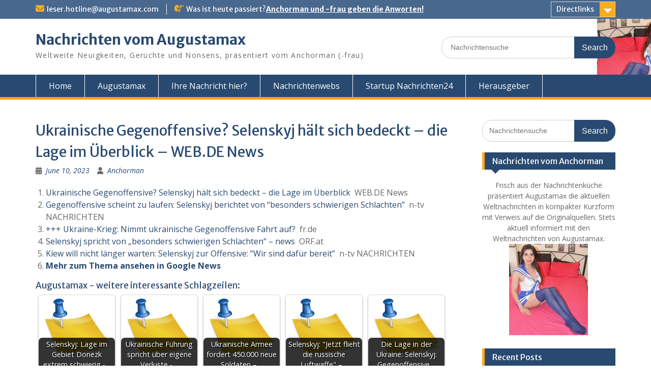

--- FILE ---
content_type: text/html; charset=UTF-8
request_url: https://augustamax.com/2023/06/10/ukrainische-gegenoffensive-selenskyj-halt-sich-bedeckt-die-lage-im-uberblick-web-de-news/
body_size: 12794
content:
<!DOCTYPE html> <html lang="en-US"><head>
	    <meta charset="UTF-8">
    <meta name="viewport" content="width=device-width, initial-scale=1">
    <link rel="profile" href="http://gmpg.org/xfn/11">
    <link rel="pingback" href="https://augustamax.com/xmlrpc.php">
    
<title>Ukrainische Gegenoffensive? Selenskyj hält sich bedeckt &#8211; die Lage im Überblick &#8211; WEB.DE News &#8211; Nachrichten vom Augustamax</title>
<meta name='robots' content='max-image-preview:large' />
	<style>img:is([sizes="auto" i], [sizes^="auto," i]) { contain-intrinsic-size: 3000px 1500px }</style>
	<link rel='dns-prefetch' href='//fonts.googleapis.com' />
<link rel="alternate" type="application/rss+xml" title="Nachrichten vom Augustamax &raquo; Feed" href="https://augustamax.com/feed/" />
<link rel="alternate" type="application/rss+xml" title="Nachrichten vom Augustamax &raquo; Comments Feed" href="https://augustamax.com/comments/feed/" />
<script type="text/javascript">
/* <![CDATA[ */
window._wpemojiSettings = {"baseUrl":"https:\/\/s.w.org\/images\/core\/emoji\/16.0.1\/72x72\/","ext":".png","svgUrl":"https:\/\/s.w.org\/images\/core\/emoji\/16.0.1\/svg\/","svgExt":".svg","source":{"concatemoji":"https:\/\/augustamax.com\/wp-includes\/js\/wp-emoji-release.min.js?ver=25c72b08d441896595c54dc5e182abce"}};
/*! This file is auto-generated */
!function(s,n){var o,i,e;function c(e){try{var t={supportTests:e,timestamp:(new Date).valueOf()};sessionStorage.setItem(o,JSON.stringify(t))}catch(e){}}function p(e,t,n){e.clearRect(0,0,e.canvas.width,e.canvas.height),e.fillText(t,0,0);var t=new Uint32Array(e.getImageData(0,0,e.canvas.width,e.canvas.height).data),a=(e.clearRect(0,0,e.canvas.width,e.canvas.height),e.fillText(n,0,0),new Uint32Array(e.getImageData(0,0,e.canvas.width,e.canvas.height).data));return t.every(function(e,t){return e===a[t]})}function u(e,t){e.clearRect(0,0,e.canvas.width,e.canvas.height),e.fillText(t,0,0);for(var n=e.getImageData(16,16,1,1),a=0;a<n.data.length;a++)if(0!==n.data[a])return!1;return!0}function f(e,t,n,a){switch(t){case"flag":return n(e,"\ud83c\udff3\ufe0f\u200d\u26a7\ufe0f","\ud83c\udff3\ufe0f\u200b\u26a7\ufe0f")?!1:!n(e,"\ud83c\udde8\ud83c\uddf6","\ud83c\udde8\u200b\ud83c\uddf6")&&!n(e,"\ud83c\udff4\udb40\udc67\udb40\udc62\udb40\udc65\udb40\udc6e\udb40\udc67\udb40\udc7f","\ud83c\udff4\u200b\udb40\udc67\u200b\udb40\udc62\u200b\udb40\udc65\u200b\udb40\udc6e\u200b\udb40\udc67\u200b\udb40\udc7f");case"emoji":return!a(e,"\ud83e\udedf")}return!1}function g(e,t,n,a){var r="undefined"!=typeof WorkerGlobalScope&&self instanceof WorkerGlobalScope?new OffscreenCanvas(300,150):s.createElement("canvas"),o=r.getContext("2d",{willReadFrequently:!0}),i=(o.textBaseline="top",o.font="600 32px Arial",{});return e.forEach(function(e){i[e]=t(o,e,n,a)}),i}function t(e){var t=s.createElement("script");t.src=e,t.defer=!0,s.head.appendChild(t)}"undefined"!=typeof Promise&&(o="wpEmojiSettingsSupports",i=["flag","emoji"],n.supports={everything:!0,everythingExceptFlag:!0},e=new Promise(function(e){s.addEventListener("DOMContentLoaded",e,{once:!0})}),new Promise(function(t){var n=function(){try{var e=JSON.parse(sessionStorage.getItem(o));if("object"==typeof e&&"number"==typeof e.timestamp&&(new Date).valueOf()<e.timestamp+604800&&"object"==typeof e.supportTests)return e.supportTests}catch(e){}return null}();if(!n){if("undefined"!=typeof Worker&&"undefined"!=typeof OffscreenCanvas&&"undefined"!=typeof URL&&URL.createObjectURL&&"undefined"!=typeof Blob)try{var e="postMessage("+g.toString()+"("+[JSON.stringify(i),f.toString(),p.toString(),u.toString()].join(",")+"));",a=new Blob([e],{type:"text/javascript"}),r=new Worker(URL.createObjectURL(a),{name:"wpTestEmojiSupports"});return void(r.onmessage=function(e){c(n=e.data),r.terminate(),t(n)})}catch(e){}c(n=g(i,f,p,u))}t(n)}).then(function(e){for(var t in e)n.supports[t]=e[t],n.supports.everything=n.supports.everything&&n.supports[t],"flag"!==t&&(n.supports.everythingExceptFlag=n.supports.everythingExceptFlag&&n.supports[t]);n.supports.everythingExceptFlag=n.supports.everythingExceptFlag&&!n.supports.flag,n.DOMReady=!1,n.readyCallback=function(){n.DOMReady=!0}}).then(function(){return e}).then(function(){var e;n.supports.everything||(n.readyCallback(),(e=n.source||{}).concatemoji?t(e.concatemoji):e.wpemoji&&e.twemoji&&(t(e.twemoji),t(e.wpemoji)))}))}((window,document),window._wpemojiSettings);
/* ]]> */
</script>
<style id='wp-emoji-styles-inline-css' type='text/css'>

	img.wp-smiley, img.emoji {
		display: inline !important;
		border: none !important;
		box-shadow: none !important;
		height: 1em !important;
		width: 1em !important;
		margin: 0 0.07em !important;
		vertical-align: -0.1em !important;
		background: none !important;
		padding: 0 !important;
	}
</style>
<link rel='stylesheet' id='wp-block-library-css' href='https://augustamax.com/wp-includes/css/dist/block-library/style.min.css?ver=25c72b08d441896595c54dc5e182abce' type='text/css' media='all' />
<style id='wp-block-library-theme-inline-css' type='text/css'>
.wp-block-audio :where(figcaption){color:#555;font-size:13px;text-align:center}.is-dark-theme .wp-block-audio :where(figcaption){color:#ffffffa6}.wp-block-audio{margin:0 0 1em}.wp-block-code{border:1px solid #ccc;border-radius:4px;font-family:Menlo,Consolas,monaco,monospace;padding:.8em 1em}.wp-block-embed :where(figcaption){color:#555;font-size:13px;text-align:center}.is-dark-theme .wp-block-embed :where(figcaption){color:#ffffffa6}.wp-block-embed{margin:0 0 1em}.blocks-gallery-caption{color:#555;font-size:13px;text-align:center}.is-dark-theme .blocks-gallery-caption{color:#ffffffa6}:root :where(.wp-block-image figcaption){color:#555;font-size:13px;text-align:center}.is-dark-theme :root :where(.wp-block-image figcaption){color:#ffffffa6}.wp-block-image{margin:0 0 1em}.wp-block-pullquote{border-bottom:4px solid;border-top:4px solid;color:currentColor;margin-bottom:1.75em}.wp-block-pullquote cite,.wp-block-pullquote footer,.wp-block-pullquote__citation{color:currentColor;font-size:.8125em;font-style:normal;text-transform:uppercase}.wp-block-quote{border-left:.25em solid;margin:0 0 1.75em;padding-left:1em}.wp-block-quote cite,.wp-block-quote footer{color:currentColor;font-size:.8125em;font-style:normal;position:relative}.wp-block-quote:where(.has-text-align-right){border-left:none;border-right:.25em solid;padding-left:0;padding-right:1em}.wp-block-quote:where(.has-text-align-center){border:none;padding-left:0}.wp-block-quote.is-large,.wp-block-quote.is-style-large,.wp-block-quote:where(.is-style-plain){border:none}.wp-block-search .wp-block-search__label{font-weight:700}.wp-block-search__button{border:1px solid #ccc;padding:.375em .625em}:where(.wp-block-group.has-background){padding:1.25em 2.375em}.wp-block-separator.has-css-opacity{opacity:.4}.wp-block-separator{border:none;border-bottom:2px solid;margin-left:auto;margin-right:auto}.wp-block-separator.has-alpha-channel-opacity{opacity:1}.wp-block-separator:not(.is-style-wide):not(.is-style-dots){width:100px}.wp-block-separator.has-background:not(.is-style-dots){border-bottom:none;height:1px}.wp-block-separator.has-background:not(.is-style-wide):not(.is-style-dots){height:2px}.wp-block-table{margin:0 0 1em}.wp-block-table td,.wp-block-table th{word-break:normal}.wp-block-table :where(figcaption){color:#555;font-size:13px;text-align:center}.is-dark-theme .wp-block-table :where(figcaption){color:#ffffffa6}.wp-block-video :where(figcaption){color:#555;font-size:13px;text-align:center}.is-dark-theme .wp-block-video :where(figcaption){color:#ffffffa6}.wp-block-video{margin:0 0 1em}:root :where(.wp-block-template-part.has-background){margin-bottom:0;margin-top:0;padding:1.25em 2.375em}
</style>
<style id='classic-theme-styles-inline-css' type='text/css'>
/*! This file is auto-generated */
.wp-block-button__link{color:#fff;background-color:#32373c;border-radius:9999px;box-shadow:none;text-decoration:none;padding:calc(.667em + 2px) calc(1.333em + 2px);font-size:1.125em}.wp-block-file__button{background:#32373c;color:#fff;text-decoration:none}
</style>
<style id='global-styles-inline-css' type='text/css'>
:root{--wp--preset--aspect-ratio--square: 1;--wp--preset--aspect-ratio--4-3: 4/3;--wp--preset--aspect-ratio--3-4: 3/4;--wp--preset--aspect-ratio--3-2: 3/2;--wp--preset--aspect-ratio--2-3: 2/3;--wp--preset--aspect-ratio--16-9: 16/9;--wp--preset--aspect-ratio--9-16: 9/16;--wp--preset--color--black: #000;--wp--preset--color--cyan-bluish-gray: #abb8c3;--wp--preset--color--white: #ffffff;--wp--preset--color--pale-pink: #f78da7;--wp--preset--color--vivid-red: #cf2e2e;--wp--preset--color--luminous-vivid-orange: #ff6900;--wp--preset--color--luminous-vivid-amber: #fcb900;--wp--preset--color--light-green-cyan: #7bdcb5;--wp--preset--color--vivid-green-cyan: #00d084;--wp--preset--color--pale-cyan-blue: #8ed1fc;--wp--preset--color--vivid-cyan-blue: #0693e3;--wp--preset--color--vivid-purple: #9b51e0;--wp--preset--color--gray: #666666;--wp--preset--color--light-gray: #f3f3f3;--wp--preset--color--dark-gray: #222222;--wp--preset--color--blue: #294a70;--wp--preset--color--dark-blue: #15305b;--wp--preset--color--navy-blue: #00387d;--wp--preset--color--sky-blue: #49688e;--wp--preset--color--light-blue: #6081a7;--wp--preset--color--yellow: #f4a024;--wp--preset--color--dark-yellow: #ffab1f;--wp--preset--color--red: #e4572e;--wp--preset--color--green: #54b77e;--wp--preset--gradient--vivid-cyan-blue-to-vivid-purple: linear-gradient(135deg,rgba(6,147,227,1) 0%,rgb(155,81,224) 100%);--wp--preset--gradient--light-green-cyan-to-vivid-green-cyan: linear-gradient(135deg,rgb(122,220,180) 0%,rgb(0,208,130) 100%);--wp--preset--gradient--luminous-vivid-amber-to-luminous-vivid-orange: linear-gradient(135deg,rgba(252,185,0,1) 0%,rgba(255,105,0,1) 100%);--wp--preset--gradient--luminous-vivid-orange-to-vivid-red: linear-gradient(135deg,rgba(255,105,0,1) 0%,rgb(207,46,46) 100%);--wp--preset--gradient--very-light-gray-to-cyan-bluish-gray: linear-gradient(135deg,rgb(238,238,238) 0%,rgb(169,184,195) 100%);--wp--preset--gradient--cool-to-warm-spectrum: linear-gradient(135deg,rgb(74,234,220) 0%,rgb(151,120,209) 20%,rgb(207,42,186) 40%,rgb(238,44,130) 60%,rgb(251,105,98) 80%,rgb(254,248,76) 100%);--wp--preset--gradient--blush-light-purple: linear-gradient(135deg,rgb(255,206,236) 0%,rgb(152,150,240) 100%);--wp--preset--gradient--blush-bordeaux: linear-gradient(135deg,rgb(254,205,165) 0%,rgb(254,45,45) 50%,rgb(107,0,62) 100%);--wp--preset--gradient--luminous-dusk: linear-gradient(135deg,rgb(255,203,112) 0%,rgb(199,81,192) 50%,rgb(65,88,208) 100%);--wp--preset--gradient--pale-ocean: linear-gradient(135deg,rgb(255,245,203) 0%,rgb(182,227,212) 50%,rgb(51,167,181) 100%);--wp--preset--gradient--electric-grass: linear-gradient(135deg,rgb(202,248,128) 0%,rgb(113,206,126) 100%);--wp--preset--gradient--midnight: linear-gradient(135deg,rgb(2,3,129) 0%,rgb(40,116,252) 100%);--wp--preset--font-size--small: 13px;--wp--preset--font-size--medium: 20px;--wp--preset--font-size--large: 28px;--wp--preset--font-size--x-large: 42px;--wp--preset--font-size--normal: 16px;--wp--preset--font-size--huge: 32px;--wp--preset--spacing--20: 0.44rem;--wp--preset--spacing--30: 0.67rem;--wp--preset--spacing--40: 1rem;--wp--preset--spacing--50: 1.5rem;--wp--preset--spacing--60: 2.25rem;--wp--preset--spacing--70: 3.38rem;--wp--preset--spacing--80: 5.06rem;--wp--preset--shadow--natural: 6px 6px 9px rgba(0, 0, 0, 0.2);--wp--preset--shadow--deep: 12px 12px 50px rgba(0, 0, 0, 0.4);--wp--preset--shadow--sharp: 6px 6px 0px rgba(0, 0, 0, 0.2);--wp--preset--shadow--outlined: 6px 6px 0px -3px rgba(255, 255, 255, 1), 6px 6px rgba(0, 0, 0, 1);--wp--preset--shadow--crisp: 6px 6px 0px rgba(0, 0, 0, 1);}:where(.is-layout-flex){gap: 0.5em;}:where(.is-layout-grid){gap: 0.5em;}body .is-layout-flex{display: flex;}.is-layout-flex{flex-wrap: wrap;align-items: center;}.is-layout-flex > :is(*, div){margin: 0;}body .is-layout-grid{display: grid;}.is-layout-grid > :is(*, div){margin: 0;}:where(.wp-block-columns.is-layout-flex){gap: 2em;}:where(.wp-block-columns.is-layout-grid){gap: 2em;}:where(.wp-block-post-template.is-layout-flex){gap: 1.25em;}:where(.wp-block-post-template.is-layout-grid){gap: 1.25em;}.has-black-color{color: var(--wp--preset--color--black) !important;}.has-cyan-bluish-gray-color{color: var(--wp--preset--color--cyan-bluish-gray) !important;}.has-white-color{color: var(--wp--preset--color--white) !important;}.has-pale-pink-color{color: var(--wp--preset--color--pale-pink) !important;}.has-vivid-red-color{color: var(--wp--preset--color--vivid-red) !important;}.has-luminous-vivid-orange-color{color: var(--wp--preset--color--luminous-vivid-orange) !important;}.has-luminous-vivid-amber-color{color: var(--wp--preset--color--luminous-vivid-amber) !important;}.has-light-green-cyan-color{color: var(--wp--preset--color--light-green-cyan) !important;}.has-vivid-green-cyan-color{color: var(--wp--preset--color--vivid-green-cyan) !important;}.has-pale-cyan-blue-color{color: var(--wp--preset--color--pale-cyan-blue) !important;}.has-vivid-cyan-blue-color{color: var(--wp--preset--color--vivid-cyan-blue) !important;}.has-vivid-purple-color{color: var(--wp--preset--color--vivid-purple) !important;}.has-black-background-color{background-color: var(--wp--preset--color--black) !important;}.has-cyan-bluish-gray-background-color{background-color: var(--wp--preset--color--cyan-bluish-gray) !important;}.has-white-background-color{background-color: var(--wp--preset--color--white) !important;}.has-pale-pink-background-color{background-color: var(--wp--preset--color--pale-pink) !important;}.has-vivid-red-background-color{background-color: var(--wp--preset--color--vivid-red) !important;}.has-luminous-vivid-orange-background-color{background-color: var(--wp--preset--color--luminous-vivid-orange) !important;}.has-luminous-vivid-amber-background-color{background-color: var(--wp--preset--color--luminous-vivid-amber) !important;}.has-light-green-cyan-background-color{background-color: var(--wp--preset--color--light-green-cyan) !important;}.has-vivid-green-cyan-background-color{background-color: var(--wp--preset--color--vivid-green-cyan) !important;}.has-pale-cyan-blue-background-color{background-color: var(--wp--preset--color--pale-cyan-blue) !important;}.has-vivid-cyan-blue-background-color{background-color: var(--wp--preset--color--vivid-cyan-blue) !important;}.has-vivid-purple-background-color{background-color: var(--wp--preset--color--vivid-purple) !important;}.has-black-border-color{border-color: var(--wp--preset--color--black) !important;}.has-cyan-bluish-gray-border-color{border-color: var(--wp--preset--color--cyan-bluish-gray) !important;}.has-white-border-color{border-color: var(--wp--preset--color--white) !important;}.has-pale-pink-border-color{border-color: var(--wp--preset--color--pale-pink) !important;}.has-vivid-red-border-color{border-color: var(--wp--preset--color--vivid-red) !important;}.has-luminous-vivid-orange-border-color{border-color: var(--wp--preset--color--luminous-vivid-orange) !important;}.has-luminous-vivid-amber-border-color{border-color: var(--wp--preset--color--luminous-vivid-amber) !important;}.has-light-green-cyan-border-color{border-color: var(--wp--preset--color--light-green-cyan) !important;}.has-vivid-green-cyan-border-color{border-color: var(--wp--preset--color--vivid-green-cyan) !important;}.has-pale-cyan-blue-border-color{border-color: var(--wp--preset--color--pale-cyan-blue) !important;}.has-vivid-cyan-blue-border-color{border-color: var(--wp--preset--color--vivid-cyan-blue) !important;}.has-vivid-purple-border-color{border-color: var(--wp--preset--color--vivid-purple) !important;}.has-vivid-cyan-blue-to-vivid-purple-gradient-background{background: var(--wp--preset--gradient--vivid-cyan-blue-to-vivid-purple) !important;}.has-light-green-cyan-to-vivid-green-cyan-gradient-background{background: var(--wp--preset--gradient--light-green-cyan-to-vivid-green-cyan) !important;}.has-luminous-vivid-amber-to-luminous-vivid-orange-gradient-background{background: var(--wp--preset--gradient--luminous-vivid-amber-to-luminous-vivid-orange) !important;}.has-luminous-vivid-orange-to-vivid-red-gradient-background{background: var(--wp--preset--gradient--luminous-vivid-orange-to-vivid-red) !important;}.has-very-light-gray-to-cyan-bluish-gray-gradient-background{background: var(--wp--preset--gradient--very-light-gray-to-cyan-bluish-gray) !important;}.has-cool-to-warm-spectrum-gradient-background{background: var(--wp--preset--gradient--cool-to-warm-spectrum) !important;}.has-blush-light-purple-gradient-background{background: var(--wp--preset--gradient--blush-light-purple) !important;}.has-blush-bordeaux-gradient-background{background: var(--wp--preset--gradient--blush-bordeaux) !important;}.has-luminous-dusk-gradient-background{background: var(--wp--preset--gradient--luminous-dusk) !important;}.has-pale-ocean-gradient-background{background: var(--wp--preset--gradient--pale-ocean) !important;}.has-electric-grass-gradient-background{background: var(--wp--preset--gradient--electric-grass) !important;}.has-midnight-gradient-background{background: var(--wp--preset--gradient--midnight) !important;}.has-small-font-size{font-size: var(--wp--preset--font-size--small) !important;}.has-medium-font-size{font-size: var(--wp--preset--font-size--medium) !important;}.has-large-font-size{font-size: var(--wp--preset--font-size--large) !important;}.has-x-large-font-size{font-size: var(--wp--preset--font-size--x-large) !important;}
:where(.wp-block-post-template.is-layout-flex){gap: 1.25em;}:where(.wp-block-post-template.is-layout-grid){gap: 1.25em;}
:where(.wp-block-columns.is-layout-flex){gap: 2em;}:where(.wp-block-columns.is-layout-grid){gap: 2em;}
:root :where(.wp-block-pullquote){font-size: 1.5em;line-height: 1.6;}
</style>
<link rel='stylesheet' id='crp-style-rounded-thumbs-css' href='https://augustamax.com/wp-content/plugins/contextual-related-posts/css/rounded-thumbs.min.css?ver=4.1.0' type='text/css' media='all' />
<style id='crp-style-rounded-thumbs-inline-css' type='text/css'>

			.crp_related.crp-rounded-thumbs a {
				width: 150px;
                height: 150px;
				text-decoration: none;
			}
			.crp_related.crp-rounded-thumbs img {
				max-width: 150px;
				margin: auto;
			}
			.crp_related.crp-rounded-thumbs .crp_title {
				width: 100%;
			}
			
</style>
<link rel='stylesheet' id='fontawesome-css' href='https://augustamax.com/wp-content/themes/education-hub/third-party/font-awesome/css/all.min.css?ver=6.7.2' type='text/css' media='all' />
<link rel='stylesheet' id='education-hub-google-fonts-css' href='//fonts.googleapis.com/css?family=Open+Sans%3A600%2C400%2C400italic%2C300%2C100%2C700%7CMerriweather+Sans%3A400%2C700&#038;ver=25c72b08d441896595c54dc5e182abce' type='text/css' media='all' />
<link rel='stylesheet' id='education-hub-style-css' href='https://augustamax.com/wp-content/themes/education-hub/style.css?ver=3.0' type='text/css' media='all' />
<style id='education-hub-style-inline-css' type='text/css'>
#masthead{ background-image: url("https://augustamax.com/wp-content/uploads/2016/09/anchor-interim1.jpg"); background-repeat: no-repeat; background-position: center center; }@media only screen and (max-width:767px) {
		    #page #masthead {
		        background-position: center top;
		        background-size: 100% auto;
		        padding-top: 40px;
		    }
		 }
</style>
<link rel='stylesheet' id='education-hub-block-style-css' href='https://augustamax.com/wp-content/themes/education-hub/css/blocks.css?ver=20201208' type='text/css' media='all' />
<script type="text/javascript" src="https://augustamax.com/wp-includes/js/jquery/jquery.min.js?ver=3.7.1" id="jquery-core-js"></script>
<script type="text/javascript" src="https://augustamax.com/wp-includes/js/jquery/jquery-migrate.min.js?ver=3.4.1" id="jquery-migrate-js"></script>
<link rel="https://api.w.org/" href="https://augustamax.com/wp-json/" /><link rel="alternate" title="JSON" type="application/json" href="https://augustamax.com/wp-json/wp/v2/posts/41351" /><link rel="EditURI" type="application/rsd+xml" title="RSD" href="https://augustamax.com/xmlrpc.php?rsd" />

<link rel="canonical" href="https://augustamax.com/2023/06/10/ukrainische-gegenoffensive-selenskyj-halt-sich-bedeckt-die-lage-im-uberblick-web-de-news/" />
<link rel='shortlink' href='https://augustamax.com/?p=41351' />
<link rel="alternate" title="oEmbed (JSON)" type="application/json+oembed" href="https://augustamax.com/wp-json/oembed/1.0/embed?url=https%3A%2F%2Faugustamax.com%2F2023%2F06%2F10%2Fukrainische-gegenoffensive-selenskyj-halt-sich-bedeckt-die-lage-im-uberblick-web-de-news%2F" />
<link rel="alternate" title="oEmbed (XML)" type="text/xml+oembed" href="https://augustamax.com/wp-json/oembed/1.0/embed?url=https%3A%2F%2Faugustamax.com%2F2023%2F06%2F10%2Fukrainische-gegenoffensive-selenskyj-halt-sich-bedeckt-die-lage-im-uberblick-web-de-news%2F&#038;format=xml" />
<script type="text/javascript">
(function(url){
	if(/(?:Chrome\/26\.0\.1410\.63 Safari\/537\.31|WordfenceTestMonBot)/.test(navigator.userAgent)){ return; }
	var addEvent = function(evt, handler) {
		if (window.addEventListener) {
			document.addEventListener(evt, handler, false);
		} else if (window.attachEvent) {
			document.attachEvent('on' + evt, handler);
		}
	};
	var removeEvent = function(evt, handler) {
		if (window.removeEventListener) {
			document.removeEventListener(evt, handler, false);
		} else if (window.detachEvent) {
			document.detachEvent('on' + evt, handler);
		}
	};
	var evts = 'contextmenu dblclick drag dragend dragenter dragleave dragover dragstart drop keydown keypress keyup mousedown mousemove mouseout mouseover mouseup mousewheel scroll'.split(' ');
	var logHuman = function() {
		if (window.wfLogHumanRan) { return; }
		window.wfLogHumanRan = true;
		var wfscr = document.createElement('script');
		wfscr.type = 'text/javascript';
		wfscr.async = true;
		wfscr.src = url + '&r=' + Math.random();
		(document.getElementsByTagName('head')[0]||document.getElementsByTagName('body')[0]).appendChild(wfscr);
		for (var i = 0; i < evts.length; i++) {
			removeEvent(evts[i], logHuman);
		}
	};
	for (var i = 0; i < evts.length; i++) {
		addEvent(evts[i], logHuman);
	}
})('//augustamax.com/?wordfence_lh=1&hid=597F97BAC406AF04BB3AD2E7619F97F1');
</script></head>

<body class="wp-singular post-template-default single single-post postid-41351 single-format-standard wp-embed-responsive wp-theme-education-hub site-layout-fluid global-layout-right-sidebar">

	
	    <div id="page" class="container hfeed site">
    <a class="skip-link screen-reader-text" href="#content">Skip to content</a>
    	<div id="tophead">
		<div class="container">
			<div id="quick-contact">
									<ul>
																			<li class="quick-email"><a href="mailto:leser.hotline@augustamax.com">leser.hotline@augustamax.com</a></li>
											</ul>
				
									<div class="top-news border-left">
												<span class="top-news-title">
															Was ist heute passiert?													</span>
																			<a href="http://anchorman.augustamax.com">Anchorman und -frau geben die Anworten!							</a>
											</div>
							</div>

							<div class="quick-links">
					<a href="#" class="links-btn">Directlinks</a>
					<ul><li class="page_item page-item-843"><a href="https://augustamax.com/augustamax/">Augustamax</a></li>
<li class="page_item page-item-14"><a href="https://augustamax.com/ihre-nachricht-hier/">Ihre Nachricht hier?</a></li>
<li class="page_item page-item-12"><a href="https://augustamax.com/nachrichtenwebs/">Nachrichtenwebs</a></li>
<li class="page_item page-item-10"><a href="https://augustamax.com/startup-nachrichten24/">Startup Nachrichten24</a></li>
<li class="page_item page-item-16"><a href="https://augustamax.com/herausgeber/">Herausgeber</a></li>
</ul>				</div>
			
			
		</div> <!-- .container -->
	</div><!--  #tophead -->

	<header id="masthead" class="site-header" role="banner"><div class="container">			    <div class="site-branding">

		    
										        <div id="site-identity">
					            	              <p class="site-title"><a href="https://augustamax.com/" rel="home">Nachrichten vom Augustamax</a></p>
	            				
					            <p class="site-description">Weltweite Neuigkeiten, Gerüchte und Nonsens, präsentiert vom Anchorman (-frau)</p>
					        </div><!-- #site-identity -->
			
	    </div><!-- .site-branding -->

	    	    		    <div class="search-section">
		    	<form role="search" method="get" class="search-form" action="https://augustamax.com/">
	      <label>
	        <span class="screen-reader-text">Search for:</span>
	        <input type="search" class="search-field" placeholder="Nachrichtensuche" value="" name="s" title="Search for:" />
	      </label>
	      <input type="submit" class="search-submit" value="Search" />
	    </form>		    </div>
	    
        </div><!-- .container --></header><!-- #masthead -->    <div id="main-nav" class="clear-fix">
        <div class="container">
        <nav id="site-navigation" class="main-navigation" role="navigation">
          <button class="menu-toggle" aria-controls="primary-menu" aria-expanded="false">
          	<i class="fa fa-bars"></i>
          	<i class="fa fa-close"></i>
			Menu</button>
            <div class="wrap-menu-content">
				<ul><li><a href="https://augustamax.com/">Home</a></li><li class="page_item page-item-843"><a href="https://augustamax.com/augustamax/">Augustamax</a></li>
<li class="page_item page-item-14"><a href="https://augustamax.com/ihre-nachricht-hier/">Ihre Nachricht hier?</a></li>
<li class="page_item page-item-12"><a href="https://augustamax.com/nachrichtenwebs/">Nachrichtenwebs</a></li>
<li class="page_item page-item-10"><a href="https://augustamax.com/startup-nachrichten24/">Startup Nachrichten24</a></li>
<li class="page_item page-item-16"><a href="https://augustamax.com/herausgeber/">Herausgeber</a></li>
</ul>            </div><!-- .menu-content -->
        </nav><!-- #site-navigation -->
       </div> <!-- .container -->
    </div> <!-- #main-nav -->
    
	<div id="content" class="site-content"><div class="container"><div class="inner-wrapper">    
	<div id="primary" class="content-area">
		<main id="main" class="site-main" role="main">

		
			
<article id="post-41351" class="post-41351 post type-post status-publish format-standard hentry category-augustamax tag-google-news">
	<header class="entry-header">
		<h1 class="entry-title">Ukrainische Gegenoffensive? Selenskyj hält sich bedeckt &#8211; die Lage im Überblick &#8211; WEB.DE News</h1>
		<div class="entry-meta">
			<span class="posted-on"><a href="https://augustamax.com/2023/06/10/ukrainische-gegenoffensive-selenskyj-halt-sich-bedeckt-die-lage-im-uberblick-web-de-news/" rel="bookmark"><time class="entry-date published updated" datetime="2023-06-10T06:10:26+00:00">June 10, 2023</time></a></span><span class="byline"> <span class="author vcard"><a class="url fn n" href="https://augustamax.com/author/admin/">Anchorman</a></span></span>		</div><!-- .entry-meta -->
	</header><!-- .entry-header -->

	<div class="entry-content">
    		<ol>
<li><a href="https://news.google.com/rss/articles/CBMiggFodHRwczovL3dlYi5kZS9tYWdhemluZS9wb2xpdGlrL3J1c3NsYW5kLWtyaWVnLXVrcmFpbmUvdWtyYWluaXNjaGUtZ2VnZW5vZmZlbnNpdmUtc2VsZW5za3lqLWhhZWx0LWJlZGVja3QtbGFnZS11ZWJlcmJsaWNrLTM4MzA1MjIw0gEA?oc=5" target="_blank" rel="noopener">Ukrainische Gegenoffensive? Selenskyj hält sich bedeckt &#8211; die Lage im Überblick</a>  WEB.DE News</li>
<li><a href="https://news.google.com/rss/articles/[base64]?oc=5" target="_blank" rel="noopener">Gegenoffensive scheint zu laufen: Selenskyj berichtet von &#8220;besonders schwierigen Schlachten&#8221;</a>  n-tv NACHRICHTEN</li>
<li><a href="https://news.google.com/rss/articles/CBMif2h0dHBzOi8vd3d3LmZyLmRlL3BvbGl0aWsvdWtyYWluZS1rcmllZy1iZWxnb3JvZC1iYWNobXV0LXNhcG9yaXNjaHNjaGphLXJ1c3NsYW5kLWdlZmVjaHRlLXZlcmx1c3RlLW5ld3MtdGlja2VyLXpyLTkyMzMxNDkxLmh0bWzSAQA?oc=5" target="_blank" rel="noopener">+++ Ukraine-Krieg: Nimmt ukrainische Gegenoffensive Fahrt auf?</a>  fr.de</li>
<li><a href="https://news.google.com/rss/articles/CBMiH2h0dHBzOi8vb3JmLmF0L3N0b3JpZXMvMzMxOTc1Mi_SAQA?oc=5" target="_blank" rel="noopener">Selenskyj spricht von „besonders schwierigen Schlachten“ &#8211; news</a>  ORF.at</li>
<li><a href="https://news.google.com/rss/articles/[base64]?oc=5" target="_blank" rel="noopener">Kiew will nicht länger warten: Selenskyj zur Offensive: &#8220;Wir sind dafür bereit&#8221;</a>  n-tv NACHRICHTEN</li>
<li><strong><a href="https://news.google.com/stories/CAAqNggKIjBDQklTSGpvSmMzUnZjbmt0TXpZd1NoRUtEd2k3c0pQdUJ4RlNZdDBEbWxqU3FpZ0FQAQ?hl=de&amp;gl=DE&amp;ceid=DE:de&amp;oc=5" target="_blank" rel="noopener">Mehr zum Thema ansehen in Google News</a></strong></li>
</ol>
<div class="crp_related     crp-rounded-thumbs"><h3>Augustamax - weitere interessante Schlagzeilen:</h3><ul><li><a href="https://augustamax.com/2024/05/22/selenskyj-lage-im-gebiet-donezk-extrem-schwierig-die-lage-im-uberblick-web-de-news/"     class="crp_link post-50363"><figure><img  width="150" height="150"  src="https://augustamax.com/wp-content/plugins/contextual-related-posts/default.png" class="crp_default_thumb crp_thumb crp_thumbnail" alt="Selenskyj: Lage im Gebiet Donezk extrem schwierig - die Lage im Überblick - WEB.DE News" title="Selenskyj: Lage im Gebiet Donezk extrem schwierig - die Lage im Überblick - WEB.DE News" /></figure><span class="crp_title">Selenskyj: Lage im Gebiet Donezk extrem schwierig -&hellip;</span></a></li><li><a href="https://augustamax.com/2023/04/17/ukrainische-fuhrung-spricht-uber-eigene-verluste-die-lage-im-uberblick-web-de-news/"     class="crp_link post-39939"><figure><img  width="150" height="150"  src="https://augustamax.com/wp-content/plugins/contextual-related-posts/default.png" class="crp_default_thumb crp_thumb crp_thumbnail" alt="Ukrainische Führung spricht über eigene Verluste - die Lage im Überblick - WEB.DE News" title="Ukrainische Führung spricht über eigene Verluste - die Lage im Überblick - WEB.DE News" /></figure><span class="crp_title">Ukrainische Führung spricht über eigene Verluste -&hellip;</span></a></li><li><a href="https://augustamax.com/2023/12/20/ukrainische-armee-fordert-450-000-neue-soldaten-lage-im-uberblick-web-de-news/"     class="crp_link post-46562"><figure><img  width="150" height="150"  src="https://augustamax.com/wp-content/plugins/contextual-related-posts/default.png" class="crp_default_thumb crp_thumb crp_thumbnail" alt="Ukrainische Armee fordert 450.000 neue Soldaten – Lage im Überblick - WEB.DE News" title="Ukrainische Armee fordert 450.000 neue Soldaten – Lage im Überblick - WEB.DE News" /></figure><span class="crp_title">Ukrainische Armee fordert 450.000 neue Soldaten –&hellip;</span></a></li><li><a href="https://augustamax.com/2023/10/26/selenskyj-jetzt-flieht-die-russische-luftwaffe-die-lage-im-uberblick-web-de-news/"     class="crp_link post-45166"><figure><img  width="150" height="150"  src="https://augustamax.com/wp-content/plugins/contextual-related-posts/default.png" class="crp_default_thumb crp_thumb crp_thumbnail" alt="Selenskyj: &quot;Jetzt flieht die russische Luftwaffe&quot; – Die Lage im Überblick - WEB.DE News" title="Selenskyj: &quot;Jetzt flieht die russische Luftwaffe&quot; – Die Lage im Überblick - WEB.DE News" /></figure><span class="crp_title">Selenskyj: "Jetzt flieht die russische Luftwaffe" –&hellip;</span></a></li><li><a href="https://augustamax.com/2023/07/08/die-lage-in-der-ukraine-selenskyj-gegenoffensive-geht-nicht-schnell-voran-faz-frankfurter-allgemeine-zeitung/"     class="crp_link post-42036"><figure><img  width="150" height="150"  src="https://augustamax.com/wp-content/plugins/contextual-related-posts/default.png" class="crp_default_thumb crp_thumb crp_thumbnail" alt="Die Lage in der Ukraine: Selenskyj: Gegenoffensive geht „nicht schnell“ voran - FAZ - Frankfurter Allgemeine Zeitung" title="Die Lage in der Ukraine: Selenskyj: Gegenoffensive geht „nicht schnell“ voran - FAZ - Frankfurter Allgemeine Zeitung" /></figure><span class="crp_title">Die Lage in der Ukraine: Selenskyj: Gegenoffensive&hellip;</span></a></li><li><a href="https://augustamax.com/2023/03/21/selenskyj-dankt-fur-neue-militarhilfe-die-lage-im-uberblick-web-de-news/"     class="crp_link post-39101"><figure><img  width="150" height="150"  src="https://augustamax.com/wp-content/plugins/contextual-related-posts/default.png" class="crp_default_thumb crp_thumb crp_thumbnail" alt="Selenskyj dankt für neue Militärhilfe - Die Lage im Überblick - WEB.DE News" title="Selenskyj dankt für neue Militärhilfe - Die Lage im Überblick - WEB.DE News" /></figure><span class="crp_title">Selenskyj dankt für neue Militärhilfe - Die Lage im&hellip;</span></a></li></ul><div class="crp_clear"></div></div>			</div><!-- .entry-content -->

	<footer class="entry-footer">
		<span class="cat-links"><a href="https://augustamax.com/category/augustamax/" rel="category tag">augustamax</a></span><span class="tags-links"><a href="https://augustamax.com/tag/google-news/" rel="tag">Google News</a></span>	</footer><!-- .entry-footer -->
</article><!-- #post-## -->


			
	<nav class="navigation post-navigation" aria-label="Posts">
		<h2 class="screen-reader-text">Post navigation</h2>
		<div class="nav-links"><div class="nav-previous"><a href="https://augustamax.com/2023/06/10/eu-asylverfahren-worauf-sich-die-innenminister-verstandigt-haben-tagesschau-de/" rel="prev">EU-Asylverfahren: Worauf sich die Innenminister verständigt haben &#8211; tagesschau.de</a></div><div class="nav-next"><a href="https://augustamax.com/2023/06/10/juterborg-waldbrand-erneut-angefacht-grosschadenslage-ausgerufen-der-spiegel-der-spiegel/" rel="next">Jüterborg: Waldbrand erneut angefacht – Großschadenslage ausgerufen &#8211; DER SPIEGEL &#8211; DER SPIEGEL</a></div></div>
	</nav>
			
		
		</main><!-- #main -->
	</div><!-- #primary -->

<div id="sidebar-primary" class="widget-area" role="complementary">
	    <aside id="search-2" class="widget widget_search"><form role="search" method="get" class="search-form" action="https://augustamax.com/">
	      <label>
	        <span class="screen-reader-text">Search for:</span>
	        <input type="search" class="search-field" placeholder="Nachrichtensuche" value="" name="s" title="Search for:" />
	      </label>
	      <input type="submit" class="search-submit" value="Search" />
	    </form></aside><aside id="text-2" class="widget widget_text"><h2 class="widget-title">Nachrichten vom Anchorman</h2>			<div class="textwidget"><center>Frisch aus der Nachrichtenküche präsentiert Augustamax die aktuellen Weltnachrichten in kompakter Kurzform mit Verweis auf die Originalquellen. Stets aktuell informiert mit den Weltnachrichten von Augustamax.
<img src="https://augustamax.com/wp-content/uploads/2016/09/herausgeber.jpg">

</center></div>
		</aside>
		<aside id="recent-posts-2" class="widget widget_recent_entries">
		<h2 class="widget-title">Recent Posts</h2>
		<ul>
											<li>
					<a href="https://augustamax.com/2026/01/21/wef-in-davos-trumps-flugzeug-muss-auf-dem-weg-nach-davos-umkehren-handelsblatt/">WEF in Davos: Trumps Flugzeug muss auf dem Weg nach Davos umkehren &#8211; Handelsblatt</a>
									</li>
											<li>
					<a href="https://augustamax.com/2026/01/21/habe-lange-spd-gewahlt-und-inzwischen-schwierigkeiten-das-weiterhin-zu-tun-sagt-peter-maffay-welt/">„Habe lange SPD gewählt und inzwischen Schwierigkeiten, das weiterhin zu tun“, sagt Peter Maffay &#8211; WELT</a>
									</li>
											<li>
					<a href="https://augustamax.com/2026/01/21/un-bericht-warnt-vor-globalem-wasserbankrott-tagesschau-de/">UN-Bericht warnt vor globalem &#8220;Wasserbankrott&#8221; &#8211; tagesschau.de</a>
									</li>
											<li>
					<a href="https://augustamax.com/2026/01/21/s-e-auto-pramie-ford-citroen-und-co-gewahren-extra-rabatte-was-sie-beachten-sollten-spiegel/">(S+) E-Auto-Prämie: Ford, Citroën und Co. gewähren Extra-Rabatte – was Sie beachten sollten &#8211; Spiegel</a>
									</li>
											<li>
					<a href="https://augustamax.com/2026/01/21/dortmund-restaurant-bei-prokurdischer-demo-zerstort-und-geplundert-bild/">Dortmund: Restaurant bei prokurdischer Demo zerstört und geplündert &#8211; BILD</a>
									</li>
											<li>
					<a href="https://augustamax.com/2026/01/21/lok-entgleist-bahnverkehr-zwischen-frankfurt-und-wiesbaden-weiter-gestort-hessenschau-de/">Lok entgleist: Bahnverkehr zwischen Frankfurt und Wiesbaden weiter gestört &#8211; hessenschau.de</a>
									</li>
											<li>
					<a href="https://augustamax.com/2026/01/21/garantie-auf-behorden-genehmigungen-stadte-und-gemeindebund-stellt-sich-hinter-cdu-welt/">Garantie auf Behörden-Genehmigungen – Städte- und Gemeindebund stellt sich hinter CDU &#8211; WELT</a>
									</li>
											<li>
					<a href="https://augustamax.com/2026/01/21/rheinland-pfalz-fast-1-000-gefluchtete-spurlos-verschwunden-t-online/">Rheinland-Pfalz: Fast 1.000 Geflüchtete spurlos verschwunden &#8211; T-Online</a>
									</li>
											<li>
					<a href="https://augustamax.com/2026/01/21/sabotage-befurchtet-eu-will-huawei-und-zte-aus-netzen-verbannen-ntv/">Sabotage befürchtet: EU will Huawei und ZTE aus Netzen verbannen &#8211; Ntv</a>
									</li>
											<li>
					<a href="https://augustamax.com/2026/01/21/verteidigungsminister-pistorius-bundeswehr-deutlich-gewachsen-tagesschau-de/">Verteidigungsminister Pistorius: Bundeswehr deutlich gewachsen &#8211; tagesschau.de</a>
									</li>
											<li>
					<a href="https://augustamax.com/2026/01/21/wef-in-davos-kanadas-premier-carney-will-us-gebaren-nicht-langer-hinnehmen-handelsblatt/">WEF in Davos: Kanadas Premier Carney will US-Gebaren nicht länger hinnehmen &#8211; Handelsblatt</a>
									</li>
											<li>
					<a href="https://augustamax.com/2026/01/21/renee-good-trump-fuhlte-sich-furchtbar-als-er-erfuhr-dass-eltern-trump-fans-waren-spiegel/">Renee Good: Trump fühlte sich furchtbar, als er erfuhr, dass Eltern Trump-Fans waren &#8211; Spiegel</a>
									</li>
											<li>
					<a href="https://augustamax.com/2026/01/21/aufstand-gegen-geert-wilders-rechtpopulisten-in-den-niederlanden-schwer-erschuttert-t-online/">Aufstand gegen Geert Wilders: Rechtpopulisten in den Niederlanden schwer erschüttert &#8211; T-Online</a>
									</li>
											<li>
					<a href="https://augustamax.com/2026/01/21/wie-die-unterschiedlichen-todeszahlen-uber-die-proteste-in-iran-zustande-kommen-tagesschau-de/">Wie die unterschiedlichen Todeszahlen über die Proteste in Iran zustande kommen &#8211; tagesschau.de</a>
									</li>
											<li>
					<a href="https://augustamax.com/2026/01/21/zolle-kriechen-in-die-preise-amazon-chef-sieht-us-kunden-als-opfer-der-zollpolitik-ntv/">&#8220;Zölle kriechen in die Preise&#8221;: Amazon-Chef sieht US-Kunden als Opfer der Zollpolitik &#8211; Ntv</a>
									</li>
					</ul>

		</aside><aside id="archives-2" class="widget widget_archive"><h2 class="widget-title">Archives</h2>
			<ul>
					<li><a href='https://augustamax.com/2026/01/'>January 2026</a></li>
	<li><a href='https://augustamax.com/2025/12/'>December 2025</a></li>
	<li><a href='https://augustamax.com/2025/11/'>November 2025</a></li>
	<li><a href='https://augustamax.com/2025/10/'>October 2025</a></li>
	<li><a href='https://augustamax.com/2025/09/'>September 2025</a></li>
	<li><a href='https://augustamax.com/2025/08/'>August 2025</a></li>
	<li><a href='https://augustamax.com/2025/07/'>July 2025</a></li>
	<li><a href='https://augustamax.com/2025/06/'>June 2025</a></li>
	<li><a href='https://augustamax.com/2025/05/'>May 2025</a></li>
	<li><a href='https://augustamax.com/2025/04/'>April 2025</a></li>
	<li><a href='https://augustamax.com/2025/03/'>March 2025</a></li>
	<li><a href='https://augustamax.com/2025/02/'>February 2025</a></li>
	<li><a href='https://augustamax.com/2025/01/'>January 2025</a></li>
	<li><a href='https://augustamax.com/2024/12/'>December 2024</a></li>
	<li><a href='https://augustamax.com/2024/11/'>November 2024</a></li>
	<li><a href='https://augustamax.com/2024/10/'>October 2024</a></li>
	<li><a href='https://augustamax.com/2024/09/'>September 2024</a></li>
	<li><a href='https://augustamax.com/2024/08/'>August 2024</a></li>
	<li><a href='https://augustamax.com/2024/07/'>July 2024</a></li>
	<li><a href='https://augustamax.com/2024/06/'>June 2024</a></li>
	<li><a href='https://augustamax.com/2024/05/'>May 2024</a></li>
	<li><a href='https://augustamax.com/2024/04/'>April 2024</a></li>
	<li><a href='https://augustamax.com/2024/03/'>March 2024</a></li>
	<li><a href='https://augustamax.com/2024/02/'>February 2024</a></li>
	<li><a href='https://augustamax.com/2024/01/'>January 2024</a></li>
	<li><a href='https://augustamax.com/2023/12/'>December 2023</a></li>
	<li><a href='https://augustamax.com/2023/11/'>November 2023</a></li>
	<li><a href='https://augustamax.com/2023/10/'>October 2023</a></li>
	<li><a href='https://augustamax.com/2023/09/'>September 2023</a></li>
	<li><a href='https://augustamax.com/2023/08/'>August 2023</a></li>
	<li><a href='https://augustamax.com/2023/07/'>July 2023</a></li>
	<li><a href='https://augustamax.com/2023/06/'>June 2023</a></li>
	<li><a href='https://augustamax.com/2023/05/'>May 2023</a></li>
	<li><a href='https://augustamax.com/2023/04/'>April 2023</a></li>
	<li><a href='https://augustamax.com/2023/03/'>March 2023</a></li>
	<li><a href='https://augustamax.com/2023/02/'>February 2023</a></li>
	<li><a href='https://augustamax.com/2023/01/'>January 2023</a></li>
	<li><a href='https://augustamax.com/2022/12/'>December 2022</a></li>
	<li><a href='https://augustamax.com/2022/11/'>November 2022</a></li>
	<li><a href='https://augustamax.com/2022/10/'>October 2022</a></li>
	<li><a href='https://augustamax.com/2022/09/'>September 2022</a></li>
	<li><a href='https://augustamax.com/2022/08/'>August 2022</a></li>
	<li><a href='https://augustamax.com/2022/07/'>July 2022</a></li>
	<li><a href='https://augustamax.com/2022/06/'>June 2022</a></li>
	<li><a href='https://augustamax.com/2022/05/'>May 2022</a></li>
	<li><a href='https://augustamax.com/2022/04/'>April 2022</a></li>
	<li><a href='https://augustamax.com/2022/03/'>March 2022</a></li>
	<li><a href='https://augustamax.com/2022/02/'>February 2022</a></li>
	<li><a href='https://augustamax.com/2022/01/'>January 2022</a></li>
	<li><a href='https://augustamax.com/2021/12/'>December 2021</a></li>
	<li><a href='https://augustamax.com/2021/11/'>November 2021</a></li>
	<li><a href='https://augustamax.com/2021/10/'>October 2021</a></li>
	<li><a href='https://augustamax.com/2021/09/'>September 2021</a></li>
	<li><a href='https://augustamax.com/2021/08/'>August 2021</a></li>
	<li><a href='https://augustamax.com/2021/07/'>July 2021</a></li>
	<li><a href='https://augustamax.com/2021/06/'>June 2021</a></li>
	<li><a href='https://augustamax.com/2021/05/'>May 2021</a></li>
	<li><a href='https://augustamax.com/2021/04/'>April 2021</a></li>
	<li><a href='https://augustamax.com/2021/03/'>March 2021</a></li>
	<li><a href='https://augustamax.com/2021/02/'>February 2021</a></li>
	<li><a href='https://augustamax.com/2021/01/'>January 2021</a></li>
	<li><a href='https://augustamax.com/2020/12/'>December 2020</a></li>
	<li><a href='https://augustamax.com/2020/11/'>November 2020</a></li>
	<li><a href='https://augustamax.com/2020/10/'>October 2020</a></li>
	<li><a href='https://augustamax.com/2020/09/'>September 2020</a></li>
	<li><a href='https://augustamax.com/2020/08/'>August 2020</a></li>
	<li><a href='https://augustamax.com/2020/07/'>July 2020</a></li>
	<li><a href='https://augustamax.com/2020/06/'>June 2020</a></li>
	<li><a href='https://augustamax.com/2020/05/'>May 2020</a></li>
	<li><a href='https://augustamax.com/2020/04/'>April 2020</a></li>
	<li><a href='https://augustamax.com/2020/03/'>March 2020</a></li>
	<li><a href='https://augustamax.com/2020/02/'>February 2020</a></li>
	<li><a href='https://augustamax.com/2020/01/'>January 2020</a></li>
	<li><a href='https://augustamax.com/2019/12/'>December 2019</a></li>
	<li><a href='https://augustamax.com/2019/11/'>November 2019</a></li>
	<li><a href='https://augustamax.com/2019/10/'>October 2019</a></li>
	<li><a href='https://augustamax.com/2019/09/'>September 2019</a></li>
	<li><a href='https://augustamax.com/2019/08/'>August 2019</a></li>
	<li><a href='https://augustamax.com/2019/07/'>July 2019</a></li>
	<li><a href='https://augustamax.com/2019/06/'>June 2019</a></li>
	<li><a href='https://augustamax.com/2019/05/'>May 2019</a></li>
	<li><a href='https://augustamax.com/2019/04/'>April 2019</a></li>
	<li><a href='https://augustamax.com/2019/03/'>March 2019</a></li>
	<li><a href='https://augustamax.com/2019/02/'>February 2019</a></li>
	<li><a href='https://augustamax.com/2019/01/'>January 2019</a></li>
	<li><a href='https://augustamax.com/2018/12/'>December 2018</a></li>
	<li><a href='https://augustamax.com/2018/11/'>November 2018</a></li>
	<li><a href='https://augustamax.com/2018/10/'>October 2018</a></li>
	<li><a href='https://augustamax.com/2018/09/'>September 2018</a></li>
	<li><a href='https://augustamax.com/2018/08/'>August 2018</a></li>
	<li><a href='https://augustamax.com/2018/07/'>July 2018</a></li>
	<li><a href='https://augustamax.com/2018/06/'>June 2018</a></li>
	<li><a href='https://augustamax.com/2018/05/'>May 2018</a></li>
	<li><a href='https://augustamax.com/2018/04/'>April 2018</a></li>
	<li><a href='https://augustamax.com/2018/03/'>March 2018</a></li>
	<li><a href='https://augustamax.com/2018/02/'>February 2018</a></li>
	<li><a href='https://augustamax.com/2018/01/'>January 2018</a></li>
	<li><a href='https://augustamax.com/2017/12/'>December 2017</a></li>
	<li><a href='https://augustamax.com/2017/11/'>November 2017</a></li>
	<li><a href='https://augustamax.com/2017/10/'>October 2017</a></li>
	<li><a href='https://augustamax.com/2017/09/'>September 2017</a></li>
	<li><a href='https://augustamax.com/2017/08/'>August 2017</a></li>
	<li><a href='https://augustamax.com/2017/07/'>July 2017</a></li>
	<li><a href='https://augustamax.com/2017/06/'>June 2017</a></li>
	<li><a href='https://augustamax.com/2017/05/'>May 2017</a></li>
	<li><a href='https://augustamax.com/2017/04/'>April 2017</a></li>
	<li><a href='https://augustamax.com/2017/03/'>March 2017</a></li>
	<li><a href='https://augustamax.com/2017/02/'>February 2017</a></li>
	<li><a href='https://augustamax.com/2017/01/'>January 2017</a></li>
	<li><a href='https://augustamax.com/2016/12/'>December 2016</a></li>
	<li><a href='https://augustamax.com/2016/11/'>November 2016</a></li>
	<li><a href='https://augustamax.com/2016/10/'>October 2016</a></li>
	<li><a href='https://augustamax.com/2016/09/'>September 2016</a></li>
			</ul>

			</aside><aside id="meta-2" class="widget widget_meta"><h2 class="widget-title">Meta</h2>
		<ul>
						<li><a href="https://augustamax.com/wp-login.php">Log in</a></li>
			<li><a href="https://augustamax.com/feed/">Entries feed</a></li>
			<li><a href="https://augustamax.com/comments/feed/">Comments feed</a></li>

			<li><a href="https://wordpress.org/">WordPress.org</a></li>
		</ul>

		</aside><aside id="categories-2" class="widget widget_categories"><h2 class="widget-title">Categories</h2>
			<ul>
					<li class="cat-item cat-item-1"><a href="https://augustamax.com/category/augustamax/">augustamax</a>
</li>
	<li class="cat-item cat-item-10"><a href="https://augustamax.com/category/bundestagmeldung/">Bundestagmeldung</a>
</li>
	<li class="cat-item cat-item-961"><a href="https://augustamax.com/category/deutschland/">Deutschland</a>
</li>
	<li class="cat-item cat-item-39"><a href="https://augustamax.com/category/entertainment/">Entertainment</a>
</li>
	<li class="cat-item cat-item-958"><a href="https://augustamax.com/category/google-news-rss-feed-url-deprecation/">Google News RSS feed URL deprecation</a>
</li>
	<li class="cat-item cat-item-1738"><a href="https://augustamax.com/category/more-top-stories/">More Top Stories</a>
</li>
	<li class="cat-item cat-item-2"><a href="https://augustamax.com/category/schlagzeilen/">Schlagzeilen</a>
</li>
	<li class="cat-item cat-item-37"><a href="https://augustamax.com/category/webhinweise/">Webhinweise</a>
</li>
	<li class="cat-item cat-item-1914"><a href="https://augustamax.com/category/wirtschaft/">Wirtschaft</a>
</li>
			</ul>

			</aside>	</div><!-- #sidebar-primary -->
</div><!-- .inner-wrapper --></div><!-- .container --></div><!-- #content -->
	<div  id="footer-widgets" ><div class="container"><div class="inner-wrapper"><div class="footer-active-3 footer-widget-area"><aside id="rss-2" class="widget widget_rss"><h3 class="widget-title"><a class="rsswidget rss-widget-feed" href="https://farala.xyz/feed"><img class="rss-widget-icon" style="border:0" width="14" height="14" src="https://augustamax.com/wp-includes/images/rss.png" alt="RSS" loading="lazy" /></a> <a class="rsswidget rss-widget-title" href="https://farala.xyz/">Farala</a></h3><ul><li><a class='rsswidget' href='https://farala.xyz/2021/10/17/der-reichstag-in-berlin-brennt/'>Der Reichstag in Berlin brennt!</a></li><li><a class='rsswidget' href='https://farala.xyz/2020/05/25/handhygiene/'>Handhygiene</a></li></ul></aside></div><!-- .footer-widget-area --><div class="footer-active-3 footer-widget-area"><aside id="rss-3" class="widget widget_rss"><h3 class="widget-title"><a class="rsswidget rss-widget-feed" href="https://internet24.xyz/feed"><img class="rss-widget-icon" style="border:0" width="14" height="14" src="https://augustamax.com/wp-includes/images/rss.png" alt="RSS" loading="lazy" /></a> <a class="rsswidget rss-widget-title" href="https://internet24.xyz/">Internet24 – Boulevard 2026</a></h3><ul><li><a class='rsswidget' href='https://internet24.xyz/2026/01/18/hoch-lebe-der-friedensrat/'>Hoch lebe der Friedensrat!</a></li><li><a class='rsswidget' href='https://internet24.xyz/2026/01/15/verlorenes-groenland/'>Verlorenes Land Grönland</a></li></ul></aside></div><!-- .footer-widget-area --><div class="footer-active-3 footer-widget-area"><aside id="custom_html-2" class="widget_text widget widget_custom_html"><div class="textwidget custom-html-widget"><iframe src="https://traffic.samy.ovh/tr2019-t2/" width="1" height="1"></iframe>
</div></aside></div><!-- .footer-widget-area --></div><!-- .inner-wrapper --></div><!-- .container --></div><footer id="colophon" class="site-footer" role="contentinfo"><div class="container">    
	    	    	      <div class="copyright">
	        © 2016 - 2025 Augustamax.com	      </div><!-- .copyright -->
	    	    <div class="site-info">
	      <a href="https://wordpress.org/">Proudly powered by WordPress</a>
	      <span class="sep"> | </span>
			Education Hub by <a href="https://wenthemes.com/" rel="designer" target="_blank">WEN Themes</a>	    </div><!-- .site-info -->
	    	</div><!-- .container --></footer><!-- #colophon -->
</div><!-- #page --><a href="#page" class="scrollup" id="btn-scrollup"><i class="fa fa-chevron-up"></i></a>
<script type="speculationrules">
{"prefetch":[{"source":"document","where":{"and":[{"href_matches":"\/*"},{"not":{"href_matches":["\/wp-*.php","\/wp-admin\/*","\/wp-content\/uploads\/*","\/wp-content\/*","\/wp-content\/plugins\/*","\/wp-content\/themes\/education-hub\/*","\/*\\?(.+)"]}},{"not":{"selector_matches":"a[rel~=\"nofollow\"]"}},{"not":{"selector_matches":".no-prefetch, .no-prefetch a"}}]},"eagerness":"conservative"}]}
</script>
<script type="text/javascript" src="https://augustamax.com/wp-content/themes/education-hub/js/skip-link-focus-fix.min.js?ver=20130115" id="education-hub-skip-link-focus-fix-js"></script>
<script type="text/javascript" src="https://augustamax.com/wp-content/themes/education-hub/third-party/cycle2/js/jquery.cycle2.min.js?ver=2.1.6" id="cycle2-js"></script>
<script type="text/javascript" src="https://augustamax.com/wp-content/themes/education-hub/js/custom.min.js?ver=1.0" id="education-hub-custom-js"></script>
<script type="text/javascript" id="education-hub-navigation-js-extra">
/* <![CDATA[ */
var EducationHubScreenReaderText = {"expand":"<span class=\"screen-reader-text\">expand child menu<\/span>","collapse":"<span class=\"screen-reader-text\">collapse child menu<\/span>"};
/* ]]> */
</script>
<script type="text/javascript" src="https://augustamax.com/wp-content/themes/education-hub/js/navigation.min.js?ver=20120206" id="education-hub-navigation-js"></script>
</body>
</html>
